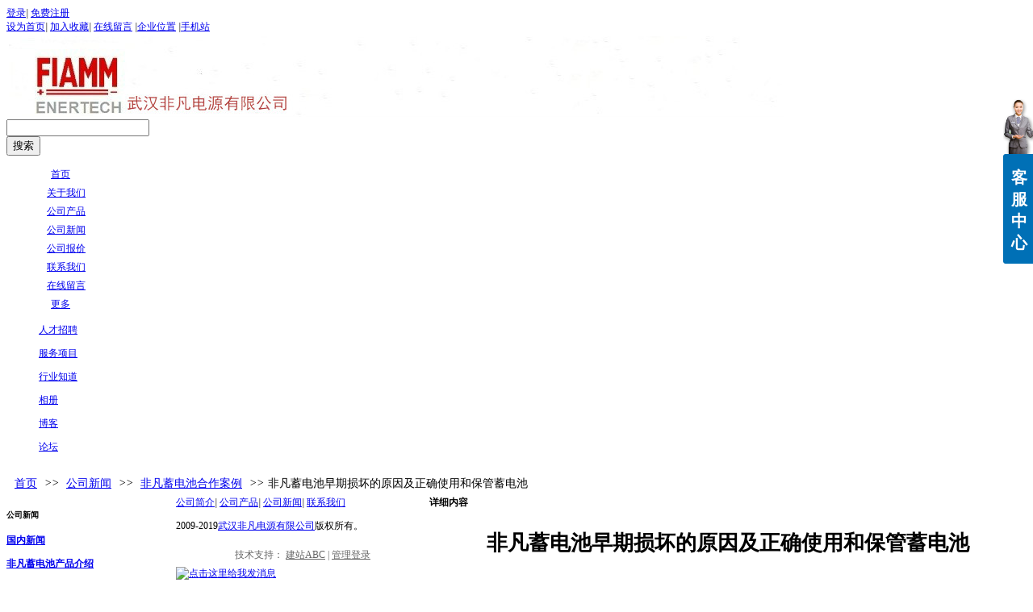

--- FILE ---
content_type: text/html;charset=gbk
request_url: http://www.bjleoch.com/songsong882/vip_doc/24845158.html
body_size: 11725
content:
<!DOCTYPE html PUBLIC "-//W3C//DTD XHTML 1.0 Transitional//EN" "http://www.w3.org/TR/xhtml1/DTD/xhtml1-transitional.dtd">
<html xmlns="http://www.w3.org/1999/xhtml">
<head>
<meta http-equiv="Content-Type" content="text/html; charset=gb2312" />
<meta http-equiv="x-ua-compatible" content="ie=7" />
<title>非凡蓄电池早期损坏的原因及正确使用和保管蓄电池-武汉非凡电源有限公司</title>
<meta name="keywords" content="非凡蓄电池,非凡蓄电池合作案例,武汉非凡电源有限公司" />
<meta name="description" content="非凡蓄电池早期损坏的原因及正确使用和保管蓄电池1）非凡蓄电池早期损坏的原因①非凡蓄电池极桩和夹头大小不符合，安装过松，则接触不良，不能正常工作；安装过紧，拆装时猛打猛撬，易使极柱损坏。②非凡蓄电池固定不可靠，车辆在行驶中产生剧烈震动，使胶封、外壳和盖等裂开。③非凡蓄电池充电电流过大，造成极板上的活性物质加速脱落。④非凡蓄电池起动时间过长，使非凡蓄电池急剧放电，造成极板弯曲，活性物质崩裂。⑤非凡蓄电池长期在充电不足的情况下放置或使用，使极板硫化。⑥非凡蓄电池电解液面低于极板，使露出部分硫化。⑦非凡蓄" />
<meta name="author" content="武汉非凡电源有限公司" />
<link type="text/css" rel="stylesheet" href="/templates/other720/css/base.css" />
<link type="text/css" rel="stylesheet" href="https://s.dlssyht.cn/css/frame_css/public_frame.css" />
<link type="text/css" rel="stylesheet" href="https://s.dlssyht.cn/css/frame_css/innerStyle_frame.css" />
<link type="text/css" rel="stylesheet" href="/templates/other720/css/skincolor.css" />
<script type="text/javascript" src="https://s.dlssyht.cn/js/flexpaper_flash.js"></script>

<link rel="stylesheet" type="text/css" href="https://s.dlssyht.cn/ueditor/third-party/video-js/video-js.min.css"/>
<script type="text/javascript" src="https://s.dlssyht.cn/ueditor/third-party/video-js/video.js"></script>
<script src="https://s.dlssyht.cn/ueditor/ueditor.parse.js"></script>
	<link rel="icon" href="//img4.ev123.com/user_icon/20140430030923565456.ico" mce_href="//img4.ev123.com/user_icon/20140430030923565456.ico" type="image/x-icon" />
	<link rel="shortcut icon" href="//img4.ev123.com/user_icon/20140430030923565456.ico" mce_href="//img4.ev123.com/user_icon/20140430030923565456.ico" type="image/x-icon" />

<script type="text/javascript" src="https://s.dlssyht.cn/Language/Zh-cn/Language.js?0115"></script></head>
<body>
<div class="main">
  	<style>
		/*举报*/
		.reportAlt{position: fixed; bottom:20px; left:10px; width:122px; z-index: 999;}
		.reportAlt span{position: relative; display: block;}
		.reportAlt .closeReport{position: absolute; right:5px; top:5px; display: block; width:14px; height: 14px; text-align: center; line-height: 14px;}
		.reportAlt .closeReport:hover{color:#f00;}
		.reportAlt a{color:#666;}
		.reportAlt a:hover{color:#F99700; text-decoration: initial;}
		.reportAlt h2{background-color: #F5F5F5; font-weight: normal; height:25px; line-height: 27px; text-align: center; border-color:#DDD; border-style: solid; border-width: 1px 1px 0;}
		.reportAlt .imgInfo{position: relative; display: inline-block;}
		.reportAlt .imgInfo p{position: absolute; bottom:25px; width: 100%; text-align: center; color:#09f;}
	</style>
                <script language="javascript">
	var ev123_no_edit='0';
	var user_name='songsong882';
    var isTj = '0';
	var save_model='720';
	var current_model='720';
	var user_level=3;
	var agent_id=0;
	var channel_type=11;
	var navi_hide=0;
	var new_navi=1;
	var new_top=1;
		var search_key_tag='keyWord';
		var search_type='11';
    var tncode_div = null;
</script>
<script type="text/javascript" src="https://s.dlssyht.cn/include/cookies.js?0115"></script>
<script language="javascript" src="https://s.dlssyht.cn/include/jquery-1.7.1.min.js"></script> <!--js包-->
<link rel="stylesheet" href="https://s.dlssyht.cn/js/ev_popup/skin/skin.min.css?0115" />
<script type="text/javascript" src="https://s.dlssyht.cn/js/ev_popup/ev_popup.min.js?0115"></script>
<script type="text/javascript">
  function createLogin(trespass,userid){
      $.popup({
        type : 5,
        cName : "evPopupOpacity",
        head  : {yes:0},
        shade : {yes : 1, bgColor : '#000', opacity : 0.6, animate : {type : 1 , target : 0.6}, close : false},
        area  : {w:790,h:500},
        con   : {
          src : '/dom/alert_login.php?username=songsong882&trespass='+trespass+'&userid='+userid
        }
      });
  }
</script>

<script type="text/javascript" src="https://s.dlssyht.cn/include/news_public.js?0115"></script>
<script type="text/javascript" src="https://s.dlssyht.cn/include/template_fn.js?0115"></script>
<script type="text/javascript" src="https://s.dlssyht.cn/include/slide_fn.js?0115"></script>
<script type="text/javascript" src="https://s.dlssyht.cn/include/index_module.js?0115"></script>
<script type="text/javascript" src="https://s.dlssyht.cn/js/json2.js"></script>
<script language="javascript" src="https://s.dlssyht.cn/js/pc_public_fun.js?0115"></script>
<link type="text/css" rel="stylesheet" href="https://s.dlssyht.cn/css/sliding_verification_style.css?0115" />
<script type="text/javascript" src="https://s.dlssyht.cn/js/sliding_tn_code.js?0115"></script>
<script type="text/javascript">
   function showComplain(){
       writeCookie("jb_", '1',1000 * 24 *30);
       $(".reportAlt").css('display', 'none');
   }
   $(function(){
      var close_ts_time=readCookie('jb_');
      if(!close_ts_time){
         $(".reportAlt").css('display', 'block');
      }
   })
</script>
    <script type="text/javascript">
        $(function(){
            $('#pcCountImg').attr('src',"/images/stat.png?username=songsong882&client=pc&url="+encodeURI(window.location.href)+"&t=1768650647&new=1&userid=565456&uv_id=c3cd30178530a1adda2b03d40f0d4f9a&session_id=4dfdfhgntfu5rpgito1lj9cu4a&title="+encodeURI($("title").text()));
            //访问时长统计
            setInterval(function(){
                $('#countTimeImg').attr('src', "/images/count_time.png?t="+Math.random()+"&new=1");
            },60000);
        });
    </script>
    <img id="pcCountImg" src="" style="width: 0;height: 0;  display: block;">
    <img id="countTimeImg" src="" style="width: 0;height: 0;  display: block;">
 <!--背景变色-->
<div class="main-s">
<!--TOPBAR ,HEADER START-->
<div class="topbar" id="system_top" >
<script type="text/javascript" src="https://s.dlssyht.cn/include/shoucang.js?7777"></script>
<div class="top q">
<!--TOP INFO START-->
  <div class="top-info">
        <a href="/dom/denglu.php?username=songsong882">&#30331;&#24405;</a><em>|</em>
    <a href="/dom/zhuce.php?username=songsong882">&#20813;&#36153;&#27880;&#20876;</a>
  </div>
<!--TOP INFO END-->
<!--TOP NAV START-->
  <div class="top-nav">
          <a id="SetHome" href="javascript:" onclick="_g.setHomeIfNecessary(false)" style="behavior: url(#default#homepage)">&#35774;&#20026;&#39318;&#39029;</a><em>|</em>
    <a href="#" onclick="AddFavorite(window.location,document.title)"  >&#21152;&#20837;&#25910;&#34255;</a><em>|</em>
    <a href="/self_define/guest_book.php?username=songsong882">&#22312;&#32447;&#30041;&#35328;</a>    <em>|</em><a href="/self_define/map.php?username=songsong882">&#20225;&#19994;&#20301;&#32622;</a>    <em>|</em><a target="_blank" href="/self_define/phone.php?username=songsong882">手机站</a>
  </div>
<!--TOP NAV END-->
</div>
</div>
<script type="text/javascript">
var user_name = 'songsong882';
(function($){
  $.fn.extend({
	drags : function(){
	  var m = $(this),sx = 0,sy = 0,o = m.parent();
		m.mousedown(function(ev){
		  var ifmove = false;
		  var times_1 = (new Date()).getTime();
		  var oEvent = ev || event;
		  sx = oEvent.clientX - m.position().left;
		  sy = oEvent.clientY - m.position().top;
			$(document).mousemove(function(ev){
			  var times_2 = (new Date()).getTime();
			  if((times_2-times_1)>200){
			  ifmove = true;
			  var oEvent = ev || event;
			  var l = oEvent.clientX - sx;
			  var t = oEvent.clientY - sy;
			  setfn(l,t);
			  }
			});
			$(document).mouseup(function(){
				if(ifmove){
					var curId = m.attr("id");
					if(curId == "shopping_car"){
							$.post("./ajax_set_info.php?type=21&left="+parseInt(m.css("left"))+"&top="+parseInt(m.css("top")), function() { })
						}else{
							var class_type = (m.attr("class") == 'logo') ? 1 : 2;
						 $.post("./ajax_set_info.php?type=19&class_type="+class_type+"&left="+parseInt(m.css("left"))+"&top="+parseInt(m.css("top")), function() { })
						}
				  ifmove = false;
				}
			  $(document).unbind('mousemove');
			  $(document).unbind('mouseup');
			  if($.browser.msie) m[0].releaseCapture();
			});
			if($.browser.msie) m[0].setCapture();
		  return false
		});
		function setfn(l,t){
		  if(l > o.width()-m.width())
			l = o.width()-m.width();
		  if(l < 0)
			l = 0;
		  if(t > o.height()-m.height())
		  	t = o.height()-m.height();
		  if(t < 0)
			t = 0;
			m.css({"left":l,"top":t});
		}

	}
  });
})(jQuery);
</script>
<!-- pc会员中心不显示 -->
<div class="header" id="qu_logo" style="height:auto;  ">
  <div class="header-con"  >
    <!--LOGO START-->
    <div class="logo" id="logo"  style="left:; top:;height:auto;">
      <table><tr><td>
                    <a href="/SONGSONG882/item_2218518_214908.html" target="_blank""><img alt="非凡蓄电池" title="非凡蓄电池" src="http://aimg8.dlszyht.net.cn/ev_user_module_content_tmp/2016_11_03/tmp1540950213_565456_s.jpg"></a>              </td></tr></table>
    </div>
    <!--LOGO END-->
    <!--SEARCH START-->
        <div class="search" id="qu_search_tag" style="left:670px; top:30px;;">
      <form class="search-form" action="/dom/search.php" enctype="multipart/form-data" method="get" id="search_tag_form"   name="search_tag_form">
    <div class="search-keyword">
            <!--站内-->
      <input class="keyword" type="text" id="keyWord" name="keyWord" value="" onClick="check_key_word2()" rel="">
      <input id="username" type="hidden" name="username" value="songsong882">
    	<input id="navtype" name="navtype" type="hidden" value="">
          </div>
    <div class="search-submit"><input type="button" value="&#25628;&#32034;" onclick="subclick();" class="submit"></div>
    <!--<a class="soso" onClick="search_tag_submit()"></a>-->

</form>
<script type="text/javascript">
$(function(){
  var keywordV = '',
      keyWordInput = $('#keyWord');
  keyWordInput.on({
    focus : function(){
      var t = $(this);
      if(t.val() == keywordV){
        t.val('');
      }
    },
    blur : function(){
      var t = $(this);
      if(!t.val()){
        t.val(keywordV);
      }
    }
  })

});
function subclick(){
  var search_text = '';
      search_text = $("#keyWord").val();
  
	if(search_text.replace(/[ ]/g,"").length==0){
			alert('请填写关键词!');
		}else{
      $("#search_tag_form").submit();
		}
	}
</script>
<script language="javascript">
var search_key_tag='keyWord';
var search_type='11';
</script>
<script src="https://s.dlssyht.cn/js/search_tag2.js" language="javascript"></script>
<div class="header_search_txt" id="qu_head_key">
            <span class="hot"></span><div class="header_search_txt_r"></div>
            </div>
	  <div class="header_search_txt" id="qu_head_key">
            <span class="hot"></span><div class="header_search_txt_r"></div>
            </div>
    </div>
    <!--SEARCH END-->
    <!--SHOPCAR START-->
        <!--SHOPCAR END-->
  </div>
</div>
<!--TOPBAR,HEADER  END-->
<!--NAV START-->
<div class="nav " id="nav"  >
    <i class="NLeft"  ></i>
    <i class="NRight"  ></i>
    <div class="NMainBg"  ></div>
	<!-- <div class="NCenter"> -->
    <dl class="NMain" id="system_navi" >

        <dd  style="width:12.5%;"  class="NItem NFirst">
            <table class="NItemTable" style="width:100%;"><tr><td class="NItemL"></td><td class="NItemM">
            <a href="/"><span>&#39318;&#39029;</span></a>
            </td><td class="NItemR"></td></tr></table>
        </dd>
                        <dd  style="width:12.5%;"  class="NItem  ">
            <table class="NItemTable" style="width:100%"><tr>
                <td class="NItemL"></td>
                <td class="NItemM"><a href="/songsong882/item_2218518_0.html" title="关于我们"  >
                    <span>关于我们</span>
                </a></td>
                <td class="NItemR"></td>
            </tr></table>

            
        </dd>
                <dd  style="width:12.5%;"  class="NItem  ">
            <table class="NItemTable" style="width:100%"><tr>
                <td class="NItemL"></td>
                <td class="NItemM"><a href="/songsong882/products/2216138_0_0_1.html" title="公司产品"  >
                    <span>公司产品</span>
                </a></td>
                <td class="NItemR"></td>
            </tr></table>

            
        </dd>
                <dd  style="width:12.5%;"  class="NItem  NItemCur ">
            <table class="NItemTable" style="width:100%"><tr>
                <td class="NItemL"></td>
                <td class="NItemM"><a href="/songsong882/vip_doc/2216139_0_0_1.html" title="公司新闻"  >
                    <span>公司新闻</span>
                </a></td>
                <td class="NItemR"></td>
            </tr></table>

            
        </dd>
                <dd  style="width:12.5%;"  class="NItem  ">
            <table class="NItemTable" style="width:100%"><tr>
                <td class="NItemL"></td>
                <td class="NItemM"><a href="/self_define/price.php?channel_id=2319325&username=songsong882" title="公司报价"  >
                    <span>公司报价</span>
                </a></td>
                <td class="NItemR"></td>
            </tr></table>

            
        </dd>
                <dd  style="width:12.5%;"  class="NItem  ">
            <table class="NItemTable" style="width:100%"><tr>
                <td class="NItemL"></td>
                <td class="NItemM"><a href="/songsong882/single_2216142.html" title="联系我们"  >
                    <span>联系我们</span>
                </a></td>
                <td class="NItemR"></td>
            </tr></table>

            
        </dd>
                <dd  style="width:12.5%;"  class="NItem  ">
            <table class="NItemTable" style="width:100%"><tr>
                <td class="NItemL"></td>
                <td class="NItemM"><a href="/self_define/guest_book.php?username=songsong882&channel_id=2216141" title="在线留言"  >
                    <span>在线留言</span>
                </a></td>
                <td class="NItemR"></td>
            </tr></table>

            
        </dd>
                
                <dd style="width:12.5%;"   class="NItem NLast">
            <table class="NItemTable" style="width:100%"><tr>
                <td class="NItemL"></td>
                <td class="NItemM"><a class="bigA" href="javascript:"><span>&#26356;&#22810;</span></a></td>
                <td class="NItemR"></td>
            </tr></table>
            <div class="NSub" style="width:100%">
                <div class="NSubT"></div>
                <div class="NSubC">
                                            <p><a href="/songsong882/job/list_2216140_0_1.html">人才招聘</a></p>
                                            <p><a href="/songsong882/ser_2216137_0_1.html">服务项目</a></p>
                                            <p><a href="/songsong882/zd_2218324.html">行业知道</a></p>
                                            <p><a href="/dom/album_index.php?channel_id=2301341&username=songsong882">相册</a></p>
                                            <p><a href="/dom/blog.php?channel_id=2319328&username=songsong882">博客</a></p>
                                            <p><a href="/bbs_2319330_songsong882/index.html">论坛</a></p>
                                    </div>
                <div class="NSubB"></div>
            </div>
        </dd>
            </dl>
<!-- </div> -->
</div>
<link type="text/css" rel="stylesheet" href="https://s.dlssyht.cn/css/tj/web_style/nav_style/Nav_style.css" />
<!--NAV END-->
<script type="text/javascript">
$(function(){
  $("#nav .NItem").mouseenter(function(){
	$(this).addClass("NItemH");
  })
  $("#nav .NItem").mouseleave(function(){
	$(this).removeClass("NItemH");
  });
});
</script>
<!--NAV END-->
<!--BANNER START-->
<div class="bannerArea">
      <!--头部BANNER区-->
<div id="system_banner" style="width:960px;margin:10px auto 0;height:120px;padding:0px;overflow:hidden;display:none; background-color:#efefef;clear:both">
	    	
    </div>
<!--BANNER结束区-->
  </div>
<!--BANNER END--> 
  <div class="content q"><!--frameContainer start-->
  <div class="frameContainer">
    <div class="frameContainerT"></div>
    <div class="frameContainerM q">
        <div class="ContainerCrumbs smallListCrumbs">
          <div class="FC_crumbs">
            <span class="firstFont">
              <a href="/">&#39318;&#39029;</a>
            </span>
            <em>&gt;&gt;</em>
            <span>
              <a href="/songsong882/vip_doc/2216139_0_0_1.html">公司新闻</a>
            </span>
                          <em>&gt;&gt;</em>
              <span>
                <a href="/songsong882/vip_doc/2216139_245536_0_1.html">非凡蓄电池合作案例</a>
              </span>
                                      <em>&gt;&gt;</em><span>非凡蓄电池早期损坏的原因及正确使用和保管蓄电池</span>
          </div>
        </div>
      <!--通栏新闻最终页面 start-->
      <div class="frameMainColumn">
        <div class="WebC_2 innerStyleArea">
          <div class="WebCT"><div class="WebCTM"></div></div><span class="WebCTL"></span><span class="WebCTR"></span>
          <div class="WebCM"><span class="WebCML"></span><span class="WebCMR"></span></div>
            <div class="WebCMM">
              <div class="WebC_2_TitleArea innerStyleAreaT"><div class="WebC_2_Title"><strong class="FC_Tit2">&#35814;&#32454;&#20869;&#23481;</strong></div></div>
              <div class="WebC_2_Con innerStyleAreaC">
            <!--单页文章展示 start-->
            <div class="articleDetails">
                <h1 class="FC_H1 articleTit">非凡蓄电池早期损坏的原因及正确使用和保管蓄电池</h1>
                <div class="dashed_divide"></div>
                
                                </div>
                                        <div class="WebC_3 showDetailItem">
                              <div class="WebC_3_Con showDetailItemC">
                    <div class="FC_Con3 editor_content_air">
                                    <div class='wap-add-img'><p><p><span style="text-decoration: underline;">非凡蓄电池</span>早期损坏的原因及正确使用和保管蓄电池</p><p><br/></p><p>1）<span style="text-decoration-line: underline;">非凡蓄电池</span>早期损坏的原因</p><p><br/></p><p>①<span style="text-decoration-line: underline;">非凡蓄电池</span>极桩和夹头大小不符合，安装过松，则接触不良，不能正常工作；安装过紧，拆装时猛打猛撬，易使极柱损坏。</p><p><br/></p><p>②<span style="text-decoration-line: underline;">非凡蓄电池</span>固定不可靠，车辆在行驶中产生剧烈震动，使胶封、外壳和盖等裂开。</p><p><br/></p><p>③<span style="text-decoration-line: underline;">非凡蓄电池</span>充电电流过大，造成极板上的活性物质加速脱落。</p><p><br/></p><p>④<span style="text-decoration-line: underline;">非凡蓄电池</span>起动时间过长，使非凡蓄电池急剧放电，造成极板弯曲，活性物质崩裂。</p><p><br/></p><p>⑤<span style="text-decoration-line: underline;">非凡蓄电池</span>长期在充电不足的情况下放置或使用，使极板硫化。</p><p><br/></p><p>⑥<span style="text-decoration-line: underline;">非凡蓄电池</span>电解液面低于极板，使露出部分硫化。</p><p><br/></p><p>⑦<span style="text-decoration-line: underline;">非凡蓄电池</span>电解液中含有杂质，主要是蒸馏水不纯及配制电解液时用了铜、铁等金属容器。这些杂质在蓄电池内会形成&quot;小电路&quot;，使蓄电池加速自行放电。</p><p><br/></p><p>（2）<span style="text-decoration-line: underline;">非凡蓄电池</span>正确使用和保管非凡蓄电池的方法</p><p><br/></p><p>①<span style="text-decoration-line: underline;">非凡蓄电池</span>应保持外壳清洁，如电解液泄出过多时，要用苏打水或温水将外壳擦抹干净。</p><p><br/></p><p>②<span style="text-decoration-line: underline;">非凡蓄电池</span>加液盖要旋紧，通气孔要疏通。</p><p><br/></p><p>③<span style="text-decoration-line: underline;">非凡蓄电池</span>极桩和夹头要保持清洁，使接触良好。连接好后最好涂一层凡士林或黄油。</p><p><br/></p><p>④非凡蓄电池托架要用橡胶、毛毡等软性物质垫好紧固。</p><p><br/></p><p>⑤<span style="text-decoration-line: underline;">非凡蓄电池</span>液面应高出极板10～15mm，并要时常检查，及时添加蒸馏水。河水和井水含有大量矿物质，绝不能使用。如因跌损和漏掉，应补充电解液并测量比重。</p><p><br/></p><p>⑥<span style="text-decoration-line: underline;">非凡蓄电池</span>及时调整电解液比重，并要预防冻结。非凡蓄电池在0℃以下的条件使用。可将电解液密度适当提高些（参考表75），以防止电解液结冰而冻裂外壳。</p><p><br/></p><p>⑦<span style="text-decoration-line: underline;">非凡蓄电池</span>每次起动不得超过12秒，再次使用的间隔时间不得少于1分钟，连续使用3次以上时，应间歇15分钟后才能再使用。</p><p><br/></p><p>⑧<span style="text-decoration-line: underline;">非凡蓄电池</span>充电系的工作应正常，充电量应适当（未经证实是调节器有故障时，不得随意调整调节器）。</p><p><br/></p><p>⑨<span style="text-decoration-line: underline;">非凡蓄电池</span>停驶的车辆，每月要充放电1次。冬天应放在5℃以上室内以防冻坏。</p><p><br/></p><p>⑩<span style="text-decoration-line: underline;">非凡蓄电池</span>长期不用应进行干保存。停用时间超过1年，或停用期间不可能进行充电的蓄电池，应采用干保存（即不带电解液保存）。其处理方法是：先将蓄电池用20小时率电流充足电后，再以此电流放至单格电压为1．90伏，然后再倒出电解液，注入蒸馏水浸润12～15／小时（每隔3小时换一次蒸馏水，约换4～5次），使极板微孔中残留的电解液得到充分调稀。然后再按<span style="text-decoration-line: underline;">非凡蓄电池</span>的种类，进行干保存。</p><p><br/></p><p>移动式蓄电池一般不拆开，在最后一次倒出蒸馏水后将蓄电池倒置，沥净内部蒸馏水，放在空气流通的地方让极板自然晾干，再拧紧胶塞，用蜡或胶布封闭气孔，即可保存。</p><p><br/></p><p>固定式<span style="text-decoration: underline;">非凡蓄电池</span>须在最后倒出蒸馏水后，再从容器中取出极板组、隔极等部件。若发现极板与空气接触有发热现象时（主要是负极板），应继续用蒸馏水溅泼，直到不发热为止，再将其晾干。正、负极板组应各自分开直立排列储存，相互间留下适当的距离。如果是单片放置，堆叠片数不宜过多，防止把极板活性物质压掉。极板最好放在架上，库内应干燥和适当保温。非凡蓄电池在恢复使用前，除固定式蓄电池须重新装配以外，均应注入符合规定密度的电解液，浸透极板和进行补充电，方可使用。</p><p style="margin:0;"><img src="https://aimg8.dlssyht.cn/u/565456/ueditor/image/283/565456/1665451237911747.jpg" style="width: 860px; height: 1147px;" title="非凡蓄电池" width="860" height="1147" border="0" vspace="0" alt="非凡蓄电池"/></p><p style="margin:0;"><img src="https://aimg8.dlssyht.cn/u/565456/ueditor/image/283/565456/1665451239380816.jpg" style="width: 860px; height: 1862px;" title="非凡蓄电池" width="860" height="1862" border="0" vspace="0" alt="非凡蓄电池"/></p><p><br/></p></img></img> </p></div>                                    </div>
                </div>
                </div>
                                    <style type="text/css">
            .p-details-pre-nex{overflow: hidden;}
            .p-details-pre-nex .details-pre-next{ line-height: 24px; padding: 10px; background-color: #F5F5F5;}
            .p-details-pre-nex .details-pre{float: left; text-decoration: inherit;}
            .p-details-pre-nex a{margin-left: 10px;}
            .p-details-pre-nex .details-nex{float: right; text-decoration: inherit;}
            </style>
            <div class="p-details-pre-nex" id="pDetailsPreNext">
                <div class="details-pre-next q">
                                    <span class="details-pre">上一篇<a href="/songsong882/vip_doc/24845214.html">机房机柜专用UPS不间断电源的使用寿命能够达到多久？</a></span>
                                                    <span class="details-nex">下一篇<a href="/songsong882/vip_doc/24615519.html">非凡蓄电池如何清洁与保养</a></span>
                                </div>
            </div>
                          <!--showRelated start-->
                              <!--showRelated start-->
              <!--单页文章展示 end-->
                                                              </div>
            </div>
          <div class="WebCB"><div class="WebCBM"></div></div><span class="WebCBL"></span><span class="WebCBR"></span>
        </div>
<!-- <script src="https://s.dlssyht.cn/include/jquery-1.7.1.min.js" language="JavaScript" ></script> -->
<script type="text/javascript">
$(function(){
  var SummaryList=$('.SummaryList').html();
  var form_info='Array';
  SummaryList=$.trim(SummaryList);
  if(SummaryList==''){
    $('.SummaryList').hide();
    if(form_info){
      $('.SummarylistShowArea').css("min-height","120px");
    }
  }
  var down_file=$('.down_file').html();
  if(down_file){
    $('.SummarylistShowArea').css("min-height","120px");
  }
  wsf.userLike(24845158, 11, 'browse', '','browse', "songsong882");
})
</script>
 <script type="text/javascript">
  var fp = new FlexPaperViewer(
       'http://swf/FlexPaperViewer',
       'viewerPlaceHolder', { config : {
       SwfFile : escape('swf'),
       Scale : 0.6,
       ZoomTransition : 'easeOut',
       ZoomTime : 0.5,
       ZoomInterval : 0.2,
       FitPageOnLoad : true,
       FitWidthOnLoad : true,
       FullScreenAsMaxWindow : false,
       ProgressiveLoading : false,
       MinZoomSize : 0.2,
       MaxZoomSize : 5,
       SearchMatchAll : false,
       InitViewMode : 'Portrait',
       PrintPaperAsBitmap : false,

       ViewModeToolsVisible : true,
       ZoomToolsVisible : true,
       NavToolsVisible : true,
       CursorToolsVisible : true,
       SearchToolsVisible : true,

       localeChain: 'zh_CN'
       }});
</script>
      <div class="C-lr"></div>
      </div>
      <!--通栏新闻最终页面 end-->
      <!--ContainerCrumbs start左侧列表-->
        	<!--ContainerCrumbs start-->
<!--ContainerCrumbs end-->

<!--frameMenuColumn start-->
<div class="frameMenuColumn">
  <div class="frameMenuColumnT"></div>
  <div class="frameMenuColumnM">
  <!--WebLModule左侧列表附加模块 start-->

    <!--WebLModule左侧列表附加模块 end-->
  <!--sidebar start-->
    <div class="sidebar">
      <div class="sidebarT"></div>
      <div class="sidebarM">
        <!--sidebarTit start-->
          <h5 class="sidebarTit"><strong>公司新闻</strong></h5>
        <!--sidebarTit end-->
        <!--sidebarCon start-->
          <div class="sidebarCon">
          <!--sidebarList start-->
            <div class="sidebarList">
              <div class="sidebarListT"></div>
              <div class="sidebarListM">
                                                    <dl >
                      <dt><a  href="/songsong882/vip_doc/2216139_252115_0_1.html"title="国内新闻"><strong>国内新闻</strong></a></dt>
                                          </dl>
                                      <dl >
                      <dt><a  href="/songsong882/vip_doc/2216139_249780_0_1.html"title="非凡蓄电池产品介绍"><strong>非凡蓄电池产品介绍</strong></a></dt>
                                          </dl>
                                      <dl >
                      <dt><a  href="/songsong882/vip_doc/2216139_245602_0_1.html"title="蓄电池行业新闻"><strong>蓄电池行业新闻</strong></a></dt>
                                          </dl>
                                      <dl class="cur">
                      <dt><a  href="/songsong882/vip_doc/2216139_245536_0_1.html"title="非凡蓄电池合作案例"><strong>非凡蓄电池合作案例</strong></a></dt>
                                          </dl>
                                                  </div>
              <div class="sidebarListB"></div>
            </div>
          <!--sidebarList end-->
          </div>
        <!--sidebarCon end-->
      </div>
      <div class="sidebarB"></div>
    </div>
  <!--sidebar end-->
  <!--WebLModule左侧列表附加模块 start-->
  <script language="javascript">
    var sortArray=new Array();
</script>
<a href="javascript:show_system('add_module',0)" class="AddModule" style="display:none"></a>
  <!--WebLModule左侧列表附加模块 end-->
  </div>
  <div class="frameMenuColumnB"></div>
</div>
<!--frameMenuColumn end-->
      <!--ContainerCrumbs end-->
    </div>
    <div class="frameContainerB"></div>
  </div>
<!--frameContainer end-->
  </div><!--content-->
 <!--FOOTER START-->
    <div class="footer-area"><div class="footer">
<!--FOOTER NAV START-->
            <div class="footer-nav" id="system_foot_doc">
                                                <a href="http://www.bjleoch.com/SONGSONG882/item_2218518_0.html" class="doc_arr">公司简介</a><em>|</em>                                    <a href="http://www.bjleoch.com/SONGSONG882/products/2216138_0_0_1.html" class="doc_arr">公司产品</a><em>|</em>                                    <a href="http://www.bjleoch.com/SONGSONG882/vip_doc/2216139_0_0_1.html" class="doc_arr">公司新闻</a><em>|</em>                                    <a href="http://www.bjleoch.com/SONGSONG882/single_2216142.html" class="doc_arr">联系我们</a>                                    </div>
    <!--FOOTER NAV END-->
<!--COPYRIGHT START-->
    <div class="copyright" id="system_foot">
                        <p>2009-2019<a title="非凡蓄电池" href="http://www.bjleoch.com" target="_blank">武汉非凡电源有限公司</a>版权所有。</p>
            </div>
<!--COPYRIGHT START-->
</div></div>
            <script language="JavaScript" src="https://s.dlssyht.cn/js/quan_kf.js"></script>
        <link href="https://s.dlssyht.cn/css/quan_kf.css" rel="stylesheet" type="text/css" />
        <div id="onService_panel" class="qq_onService_panel">
      <div class="onService_panel_s">
     <div class="people"></div>
        <em class="online_close" id="onlineClose" ></em>
        <div class="online_open online_open_en blue_online" id="onlineOpen" >
        &#23458;&#26381;&#20013;&#24515;
         </div>
        <div class="online_boxs">
        <div class="boxs_t blue_boxs_t"></div>
          <div class="boxs_m_l blue_boxs_m_l">

              <div class="box_m_m">
              <big class="upBut but"><small></small></big>
                    <big class="downBut but"><small></small></big>
                <div id="onlineList">

                                    <div class="zixun">
                      <div class="zixun_t zixun_color">&#32852;&#31995;&#26041;&#24335;</div>
                      <div class="zixun_c blue_zixun_c">
                          <div class="zixun_l blue_zixun_l"></div>
                          <div class="zixun_c_c blue_zixun_c_c blue_zixun_c_c blue_zixun_c_c">

                                                                                                400-050-0502
                                  <br>
                                                                                                                                                                                           

                          </div>
                          <div class="zixun_r blue_zixun_r"></div>
                      </div>
                  </div>
                                                                                          <div class="shouqian">
                                <div class="zixun_t zixun_color">
                                    - 客服                                 </div>
                                <div class="zixun_c blue_zixun_c">
                                  <div class="zixun_l blue_zixun_l">
                                  </div>
                                  <div class="zixun_c_c blue_zixun_c_c">
                                    
                                      
                                              <a target="_blank" href="tencent://message/?uin=1226888066&site=qq&menu=yes">
                                              <img border="0" src="https://img.ev123.com/pic/counseling_style_52.png" alt="点击这里给我发消息" title="点击这里给我发消息"/>
                                              </a>

                                      
                                              <a target="_blank" href="tencent://message/?uin=811546880&site=qq&menu=yes">
                                              <img border="0" src="https://img.ev123.com/pic/counseling_style_52.png" alt="点击这里给我发消息" title="点击这里给我发消息"/>
                                              </a>

                                                                                                           </div>
                                  <div class="zixun_r blue_zixun_r">
                                  </div>
                                </div>
                          </div>
                                               
                  <div class="bor shouqian"></div>

                                                                                                           
                </div>
              </div>

          </div>
        <div class="boxs_b blue_boxs_b"></div>
        </div>
      </div>
    </div>
    


            <div style="width:100%;line-height:30px;text-align:center;color:#666;" class="ev_zhichi">
                                &#25216;&#26415;&#25903;&#25345;：
            <a href="http://www.ev123.net/" rel="nofollow" target="_blank" style="color:#666">&#24314;&#31449;ABC</a>
            |
            <a href="/login_manage.php?t=1768650648" target="_blank" style="color:#666">&#31649;&#29702;&#30331;&#24405;</a>
                            </div>
    

    
            <a class="backTop_Z" id="backTop" onclick="backTop();" href="javascript:;" title="返回顶部"></a>
    
<script type="text/javascript">
    window.onscroll=function(){
        var winTop_1=document.documentElement.scrollTop;
        var winTop_2=document.body.scrollTop;
        var winTop;
        (winTop_1>winTop_2)?winTop=winTop_1:winTop=winTop_2;
        if(winTop>0){
            $("#backTop").css({'display':'block'});
        }
        if(winTop == 0){
            $("#backTop").css({'display':'none'});
        }
    }
</script>

<script type="text/javascript">
    var ev_log_userid = '565456';
    var is_edit='1';
    var channel_id='2216139';
    var hide_qu_ids=['banner','search_tag'];
    var hide_qu_ids_seted=[];
    var hide_big_qu_ids=[];
    var is_move=0;
</script>
<script src="https://s.dlssyht.cn/plugins/public/js/md5.js"></script>
<script src="https://s.dlssyht.cn/js/site_stats.js?0115" id="SiteStats" data-val="0"></script>


        
	                                                        <script type="text/javascript" src="https://s.dlssyht.cn/js/VNew/pc/self_edit_public.js?0115"></script>
                                <script type="text/javascript" src="https://s.dlssyht.cn/include/self_edit_set.js?0115"></script>
                                    <center id="c2"><script type="text/javascript">var cnzz_protocol = (("https:" == document.location.protocol) ? " https://" : " http://");document.write(unescape("%3Cspan id='cnzz_stat_icon_1253175188'%3E%3C/span%3E%3Cscript src='" + cnzz_protocol + "s95.cnzz.com/z_stat.php%3Fid%3D1253175188%26show%3Dpic' type='text/javascript'%3E%3C/script%3E"));</script> </center>
            	                <!---第三方客服-->
    	    		<a target="_blank" href="http://wpa.qq.com/msgrd?v=3&uin=603834905&site=qq&menu=yes"><img border="0" src="http://wpa.qq.com/pa?p=2:603834905:50" alt="点击这里给我发消息" title="点击这里给我发消息"/></a></img>

            <script language="javascript">

	$(function() {
				$("a[href$='#_blank']").attr('target','_blank');
				//$("a[href^='http://']").attr('target','_blank');
		$("a[href$='#_blank']").each(function(){
			var tmp_url=$(this).attr('href').slice(0,-7);
			$(this).attr('href',tmp_url);
		});
		$(".Container_edit").attr('target','_top');

		$(".editor_content_air").find('img').each(function(){
			var that = $(this),
					thatp = that.parents(".editor_content_air").parent();
			if(that.width() > thatp.width()){
				that.wrap('<div style="width:100%; overflow-y:auto;"></div>');
			}
		});

	});
</script>

  <script type="text/javascript" src="https://s.dlssyht.cn/js/prevent_copy.js"></script>

  <script>
      (function(){
          var bp = document.createElement('script');
          var curProtocol = window.location.protocol.split(':')[0];
          if (curProtocol === 'https') {
              bp.src = 'https://zz.bdstatic.com/linksubmit/push.js';
          }
          else {
              bp.src = 'http://push.zhanzhang.baidu.com/push.js';
          }
          var s = document.getElementsByTagName("script")[0];
          s.parentNode.insertBefore(bp, s);
      })();
  </script>
  <!--FOOTER END--></div>
</body>
<script language="javascript">
uParse('.editor_content_air', {
	rootPath: '/ueditor/'
})
</script>
</html>


--- FILE ---
content_type: text/html;charset=gbk
request_url: http://www.bjleoch.com/Public/UserOperate.php
body_size: 423
content:
{"ip":"99","pv":"106"}

--- FILE ---
content_type: application/javascript
request_url: https://s.dlssyht.cn/include/news_public.js?0115
body_size: 14216
content:
// JavaScript Document
var G_ = [];
var wsf = {};
wsf.f = {
    alertWindow: function (text, icon, times) {
        var icons = ['warn', 'error', 'right', 'load'];
        icons = isNaN(parseInt(icon)) ? icon : icons[icon];
        return window.$.popup({
            // addTarget: parWin.Ev.pubVar.winDocum.find("body"),
            type: 1,
            animate: {
                type: 1,
                target: 1
            },
            head: {
                yes: 0
            },
            opBut: {
                yes: 0
            },
            autoClose: {
                yes: times === 'infinite' ? 0 : 1,
                time: times ? times : 1.5
            },
            but: {
                yes: 0
            },
            con: {
                text: [1, text],
                img: [1, icons]
            }
        });
    }
};
/**
 ** 用来得到精确的加、减、乘、除结果
 ** 说明：javascript的四则运算结果会有误差，这个函数返回较为精确的加法结果。
 ** 调用：加：nCount.add(arg1,arg2),
 *	减：nCount.sub(arg1,arg2),
 *	乘：nCount.mul(arg1,arg2),
 *	除：nCount.div(arg1,arg2),
 ** 返回值：arg1和arg2计算后的精确结果
 **/

var nCount = {
	add : function(arg1,arg2){
    var r1, r2, m, c;
    try {
        r1 = arg1.toString().split(".")[1].length;
    }
    catch (e) {
        r1 = 0;
    }
    try {
        r2 = arg2.toString().split(".")[1].length;
    }
    catch (e) {
        r2 = 0;
    }
    c = Math.abs(r1 - r2);
    m = Math.pow(10, Math.max(r1, r2));
    if (c > 0) {
        var cm = Math.pow(10, c);
        if (r1 > r2) {
            arg1 = Number(arg1.toString().replace(".", ""));
            arg2 = Number(arg2.toString().replace(".", "")) * cm;
        } else {
            arg1 = Number(arg1.toString().replace(".", "")) * cm;
            arg2 = Number(arg2.toString().replace(".", ""));
        }
    } else {
        arg1 = Number(arg1.toString().replace(".", ""));
        arg2 = Number(arg2.toString().replace(".", ""));
    }
    return (arg1 + arg2) / m;
	},
	sub : function(arg1, arg2){
    var r1, r2, m, n;
    try {
        r1 = arg1.toString().split(".")[1].length;
    }
    catch (e) {
        r1 = 0;
    }
    try {
        r2 = arg2.toString().split(".")[1].length;
    }
    catch (e) {
        r2 = 0;
    }
    m = Math.pow(10, Math.max(r1, r2)); //last modify by deeka //动态控制精度长度
    n = (r1 >= r2) ? r1 : r2;
    return ((arg1 * m - arg2 * m) / m).toFixed(n);
	},
	mul : function(arg1, arg2){
    var m = 0, s1 = arg1.toString(), s2 = arg2.toString();
    try {
        m += s1.split(".")[1].length;
    }
    catch (e) {
    }
    try {
        m += s2.split(".")[1].length;
    }
    catch (e) {
    }
    return Number(s1.replace(".", "")) * Number(s2.replace(".", "")) / Math.pow(10, m);
	},
	div : function(arg1, arg2){
    var t1 = 0, t2 = 0, r1, r2;
    try {
        t1 = arg1.toString().split(".")[1].length;
    }
    catch (e) {
    }
    try {
        t2 = arg2.toString().split(".")[1].length;
    }
    catch (e) {
    }
    with (Math) {
        r1 = Number(arg1.toString().replace(".", ""));
        r2 = Number(arg2.toString().replace(".", ""));
        return (r1 / r2) * pow(10, t2 - t1);
    }
	}
};
//获取主域
var Domain=document.domain;
Domain=trim(Domain);
Domain=Domain.toLowerCase();
var tmp_arr=Domain.match(/[\w][\w-]*\.(?:com\.cn|net\.cn|gs\.cn|org\.cn|com|cn|co|net|org|gov|cc|biz|info|hn|xyz|hk|icu|us|mobi|wang|me|so|top|win|vip|ltd|red|ru)(\/|$)/);
Domain=tmp_arr[0];

var tmp_url = location.href;
if(tmp_url.indexOf("baike_add")==-1 && tmp_url.indexOf("bbs_add_book")==-1 && tmp_url.indexOf("bbs_thread")==-1 && tmp_url.indexOf("baike_edit")==-1 && tmp_url.indexOf("bbs_edit_book")==-1 && tmp_url.indexOf("/baike_")==-1 && tmp_url.indexOf("/thread_")==-1 && tmp_url.indexOf("/forum_")==-1 && tmp_url.indexOf("/dom/denglu.php")==-1 && tmp_url.indexOf("/dom/form_iframe.php")==-1 && tmp_url.indexOf("/zd_")==-1 && tmp_url.indexOf("/dom/zhidao")==-1){
	document.domain =Domain;
}

$(function() {
    //点赞公用
    wsf.userLike = function(recordId, type, objectId, style, operate, user_name, part, html) {
        //没有登录通过cookie验证是否点赞
        var zz_userid = readCookie('zz_userid');
        if (!zz_userid && operate == 'like') {
            var userLikeRecord = readCookie('user_like_record');
            var tmpStr = type + '*' + recordId;
            //已赞过
            if (userLikeRecord.indexOf(tmpStr) != -1) {
                alert_frame('已赞过');
                return false;
            }

            //每日限制100次
            var tmpArr = userLikeRecord.split('#');
            if (tmpArr.length >= 100) {
                alert_frame('每日最多点赞100次');
                return false;
            }
        }
        $.ajax({
            type: 'POST',
            dataType: 'json',
            url: '/Public/UserOperate.php',
            data: {
                username: user_name,
                rid: recordId,
                opt: operate,
                type: type,
                part: part,
                t: Date.parse(new Date())
            },
            success: function(data) {
                if (data.errorcode > 0) {
                    alert_frame(data.errormsg);
                } else {
                    var obj = $("#" + objectId);
                    if(html){
                        obj.html(html.replace('{n}', data.num));
                    }else{
                        if (operate == 'browse') {
                            obj.html('阅读：'+data.num);
                        } else {
                            obj.html(data.errormsg);
                        }
                    }

                    var styleArr = style.split('#');

                    if (operate == 'like' || data.liked)
                    {
                        obj.data('opt', "unLike");
                        obj.removeClass(styleArr[0]);
                        obj.addClass(styleArr[1]);
                        if(operate == 'like') alert_frame('点赞成功');
                    }
                    else if (operate == 'unLike')
                    {
                        obj.data('opt', "like");
                        obj.removeClass(styleArr[1]);
                        obj.addClass(styleArr[0]);
                        alert_frame('取消成功');
                    }
                }
            }
        });
    };
});

//email 判断
function checkEmail(cEmail)
{

　 var patrn = /^\w+([-+.]\w+)*@\w+([-.]\w+)*\.\w+([-.]\w+)*$/;
   if (!patrn.test(cEmail)){
	  return false;
   }else{
	  return true;
   }
}

//清除空格
function trim(str){
    return rtrim(ltrim(str));
}
function ltrim(s){
	return s.replace(/(^\s*)/g, "");
}
 //去右空格;
function rtrim(s){
  return s.replace(/(\s*$)/g, "");
}

//电话
function phonecheck(s){
	var str=s;
	//var reg=/(^[0-9]{3,4}\-[0-9]{7,8}$)|(^[0-9]{3,4}\-[0-9]{7,8}\-[0-9]{3,4}$)|(^[0-9]{7,8}$)|(^\([0-9]{3,4}\)[0-9]{3,8}$)|(^0{0,1}1[0-9]{1}[0-9]{9}$)/;
	var reg=/(^(\d{2,4}[-_－—]?)?\d{3,8}([-_－—]?\d{3,8})?([-_－—]?\d{1,7})?$)|(^0?1[35]\d{9}$)/;
	//alert(reg.test(str));
	if (reg.test(str)==false){
		return false;
	}else{
		return true;
	}
}
//字符长度
function strLen(key){
	var l=escape(key),len
	len=l.length-(l.length-l.replace(/\%u/g,"u").length)*4
	l=l.replace(/\%u/g,"uu")
	len=len-(l.length-l.replace(/\%/g,"").length)*2
	return len;
}
//时间戳
function UTCTimeDemo(){
	   var now = new Date().getTime();
	   var datestr=escape(now*1000+Math.round(Math.random()*1000));
	   return datestr;
}
function isChinese(str){
	 var badChar ="ABCDEFGHIJKLMNOPQRSTUVWXYZ";
	 badChar += "abcdefghijklmnopqrstuvwxyz";
	 badChar += "0123456789";
	 badChar += "_";
	 if(""==str)
	 {
		 return false;
	 }
	 for(var i=0;i<str.length;i++)
	 {
		 var c = str.charAt(i);//字符串str中的字符
		 if(badChar.indexOf(c) == -1)
		 {
			 return true;
		 }
	 }
	 return false;
}

//收藏信息处理
function copyToClipBoard(){
    var clipBoardContent="";
    clipBoardContent+=window.location.href;
    if (window.clipboardData){
    	if(window.clipboardData.setData("Text",clipBoardContent)){
    		alert("信息复制成功！您可以通过 QQ,MSN,E-Mail 粘贴给您的朋友!!");
    	}
    }else{
    	var flashcopier = 'flashcopier';
		if(!document.getElementById(flashcopier)) {
    		var divholder = document.createElement('div');
    		divholder.id = flashcopier;
    		document.body.appendChild(divholder);
		}
		document.getElementById(flashcopier).innerHTML = '';
		clipBoardContent = clipBoardContent.replace(/\"/g,'\'');
		var divinfo = '<embed src="/_clipboard.swf" FlashVars="clipboard='+clipBoardContent+'" width="0" height="0" type="application/x-shockwave-flash"></embed>';
		document.getElementById(flashcopier).innerHTML = divinfo;
		alert("信息复制成功！您可以通过 QQ,MSN,E-Mail 粘贴给您的朋友!!");
   }
}

function killErrors()
{
	return true;
}
window.onerror = killErrors;

function login_out(){
	writeCookie('zz_userid','');
	window.location.reload();
}

//座机号码
function isTel(s){
	var str=s;
	var reg=/^[+]{0,1}(\d){1,4}[ ]{0,1}([-]{0,1}((\d)|[ ]){1,12})+$/;
	//alert(reg.test(str));
	if (reg.test(str)==false){
		return false;
	}else{
		return true;
	}
}
//手机
function isMobil(s)
{
    var patrn = /^[0-9]{11}$/;
    if(patrn.exec(s)) {
        return true;
    }else{
		return false;
	}
}

//邮政编码
function postcodecheck(s){
	var re= /^[0-9][0-9]{5}$/
	if(re.test(s)){
	  return true;
	}else
	{
		return false;
	}
}

//商城关键字
function check_mall_key(tag){
	var key_word=$('#keyWord').val();
	key_word=trim(key_word);
	if(tag==2 && key_word==''){
		$('#keyWord').val("搜索产品");
	}
	if(tag==1 && key_word=='搜索产品'){
		$('#keyWord').val('');
	}
}

//商城搜索
function check_mall_search(){
	$("#mall_search").submit(function(){
	var key_word=$('#keyWord').val();
	key_word=trim(key_word);
	if(key_word=='' || key_word=='搜索产品'){
		alert("请输入要查找的商品");
		$('#keyWord').focus();
		return false;
	}
	//$('#mall_search').submit();
});
}


//显示消息
function set_msg_new(width,height,title,content,true_fn,false_fn,no_close){

	if(!width)width=370;
	if(!height)height=200;
	var tmp_arr = set_bg(width);
	var top_height = tmp_arr[0];
	var left_width = tmp_arr[1];
	var close_style=no_close?'style="display:none"':'';

	var false_html = '';
	var css_style = '';
	if (false_fn) {
		false_html = '<input type="button" class="msg_button" value="取 消" onclick="'+false_fn+'"/>';
	} else {
		css_style = ' style="text-align: center; margin-left: 0px;" ';
	}

	var float_div = '<div class="msg_main"  id="float" style="left:'+left_width+'px;top:'+top_height+'px;width:'+width+'px;height:'+height+'px;"><div class="msg_tit"><strong>'+title+'</strong><span class="msg_close" '+close_style+'><a href="javascript:remove_div(\'float\')"><img src="http://img.ev123.com/pic/vip_msg/18.gif" border="0" /></a></span></div><div class="msg_contents"><span class="msg_info">'+content+'</span></div><div class="msg_buttons" '+ css_style +'><input type="button"  class="msg_button" value="确 定" onclick="'+true_fn+'" />'+ false_html +'</div><div class="msg_foot"><a href="#"></a></div></div>';
	$('body').append(float_div);
}



//清除浮动
function remove_div(div_id){
	$('#bg_div').remove();
	$('#float').remove();
	$('#'+div_id+'').remove();
}

//设置背景
function set_bg(tmp_width,tmp_height){

	setTimeout(set_bg2,200);
	if(!tmp_height){
		tmp_height=200;
	}

	//显示出已经添加完以后的数据
	var offset_height = document.documentElement.clientHeight?document.documentElement.clientHeight:document.body.clientHeight;
	var offset_width = document.documentElement.clientWidth?document.documentElement.clientWidth:document.body.clientWidth;
	var offset_top = document.documentElement.scrollTop?document.documentElement.scrollTop:document.body.scrollTop;
	var top_height = offset_top+(offset_height - tmp_height)/2;
	var left_width = (offset_width - tmp_width)/2;

	var tmp_arr = new Array(top_height,left_width);
	return tmp_arr;
}

function set_bg2(){
	//将背景变灰
	var height=$(document).height();
	var height2=document.documentElement.clientHeight?document.documentElement.clientHeight:document.body.clientHeight;
	height=(height>height2)?height:height2;
	var bg_div = '<div id="bg_div" style= "position:absolute;left:0px;top:0px;filter:alpha(opacity=30);z-index:40;width:'+$(document).width()+'px;height:'+height+'px;background:#000;opacity:0.3" align="center"><iframe style="position:absolute; visibility:inherit; top:0px; left:0px; width:'+$(document).width()+'px; height:'+height+'px; z-index:-1;filter=\'progid:DXImageTransform.Microsoft.Alpha(style=0,opacity=0)\';" frameborder="0"></iframe></div>';
	$('body').append(bg_div);
}
//产品最终页产品规格选择老。
function select_param(param_id,obj){
	$('#pro_param_'+param_id+' span').addClass('nor');
	$('#pro_param_'+param_id+' span').removeClass('act');
	$(obj).addClass('act');
	var tmp_val=$(obj).html();
	$('#pro_param_'+param_id+' input').val(tmp_val);
}

//sn生成
function pro_sn (guige_param) {
    if (!guige_param) {
        return false;
    }

    var tmp_sn = '';
    var tmp_sn_param = '';
    for (var i=0; i < guige_param.length; i++) {
        $.each($("#pro_param_"+guige_param[i]+" a"), function (m, item) {
            if ($(this).hasClass('cur')) {
                tmp_sn += guige_param[i] + ':' + parseInt($(this).attr('data-id')) + '|';
            }
        });
    }
    tmp_sn = tmp_sn.substring(0, tmp_sn.length-1);

    tmp_sn_param = Base64.encode(tmp_sn);
    tmp_sn_param = tmp_sn_param.replace(/\+/g, '-').replace(/\//g, '_');
    return tmp_sn_param;
}

//sn生成
function pro_sn_name (guige_param) {
    if (!guige_param) {
        return false;
    }

    var tmp_sn_name = '';
    for (var i=0; i < guige_param.length; i++) {
        $.each($("#pro_param_"+guige_param[i]+" a"), function (m, item) {
            if ($(this).hasClass('cur')) {
                // $(this).parent().siblings('.FC_Piclabel').html();
                // $(this).find('b').html();
                tmp_sn_name += $(this).parent().siblings('.FC_Piclabel').html() + $(this).find('b').html() + '|';
            }
        });
    }
    tmp_sn_name = tmp_sn_name.substring(0, tmp_sn_name.length-1);
    return encodeURIComponent(tmp_sn_name);
}

// 动态价格查询
function param_combination_price() {
	var fail = 0;
	var Real_stock    = parseInt($('#Real_stock').val()); // 供货数量
	var default_price = parseFloat($("#default_price").val()); // 价格
	var shop_num      = parseInt($('#pro_num').val()); // 数量

	var id = parseInt($("#id").val());
	if (id < 1 || isNaN(id)) { return false; }

	$(".reduce").attr("data-noclick", 1);
	$("#pro_num").attr("disabled", "disabled");
	$("#pro_total").html("");
    if ($("#inner_nowBuy").length > 0 || $("#inner_addCat").length > 0) {
	   $("#inner_nowBuy, #inner_addCat").addClass("but-desabled").attr("data-noclick", 1);
    }
    sParamVal = pro_sn(guige_param);
    if (fail == 1 || !sParamVal) { return false; }

		$.post(
            '/Ajax/GuiGe.php?username='+ user_name,
            {type:18, sn:sParamVal, id:id,isUserInfo:1},
            function (data) {
                if (!data || data == '') {
    				$(".reduce").attr("data-noclick", 1);
    				$("#pro_num").attr("disabled", "disabled");
    				$("#pro_total").html("");
                    if ($("#inner_nowBuy").length > 0 || $("#inner_addCat").length > 0) {
        				$("#inner_nowBuy,#inner_addCat").addClass("but-desabled").attr("data-noclick", 1);
                    }
    				$("#shop_price").html('暂无价格');
                    $("#Real_price").val(0);
                    $("#pro_stock").html(0);
                    $("#Real_stock").val(0);
                    $("#weight").hide();
                    $("#Real_weight").val(0);
                    $("#jifen").hide();
                    if ($("#limitNum").length > 0) {
                        $("#limitNumBox").hide();
                        $("#limitNum").html(0);
                    }
    				return false;
    			}

    			/*var t_price_stock = $.trim(data).split("#");
                var param_id      = parseInt(t_price_stock[3]);
    			var weight        = parseFloat(t_price_stock[2]);
    			var num           = parseInt(t_price_stock[1]);
    			var price         = parseFloat(t_price_stock[0]);
    			var show_parice   = '';*/

                var param_id    = parseInt(data.guigeId);
                var weight      = parseFloat(data.weight);
                var num         = parseInt(data.buyStock);
                var shopStock   = parseInt(data.shopStock);
                var price       = parseFloat(data.price);
                var userPro     = data.userPro;
                var show_parice = '';

                if ($("#limitNum").length > 0) {
                    var limitNum = parseInt(data.limitBuyNum);
                    if (limitNum) {
                        $("#limitNum").html(limitNum);
                        $("#limitNumBox").show();
                    } else {
                        $("#limitNumBox").hide();
                    }
                }
                if ($("#big_pic_guige").length > 0 && data.imgPath) {
                    $("#big_pic_guige").attr('src', data.imgPath);
                    // $("#big_pic_guige").attr('bsrc', data.imgPath);
                    $("#big_pic_guige").parent("#zoom1").attr('href', data.imgPath);
                }

                var actPrice = price;
                if (userPro && userPro.length != 0) {
                    var tbStr = '',className = '',tmp_rebate_price=0,tmp_show=0;
                    var rebate_arr = userPro['rebate_arr'];
                    var cur_rebate = userPro['cur_rebate'];
                    var rebate_type = userPro['rebate_type'];
                    actPrice =cur_rebate['rebatePrice'];
                    $.each(rebate_arr,function(index,item){
                        className = (item['user_level'] == cur_rebate['user_level']) ? ' class="cur"' : '';
                        if (rebate_type ==1) {
                            tmp_rebate_price = item['rebate_price'];
                            tmp_show = 1;
                        }else{
                            tmp_rebate_price = parseFloat(item['rebate']) /10;
                            tmp_rebate_price = (tmp_rebate_price * data.price).toFixed(2);
                            if (item['rebate'] > 0.00 && item['rebate'] <10.00){
                                tmp_show = 1;
                            }else{
                                tmp_show = 0;
                            }
                        }

                        if (tmp_show == 1){
                            tbStr +='<tr><td'+className+'>'+item['grade_name']+'</td><td'+className+'>￥'+tmp_rebate_price+'</td></tr>';
                        }
                    })

                    var tmp_str = '';
                    if (rebate_type == 1){
                        tmp_str = '';
                    }else{
                        tmp_str = cur_rebate['rebateNum']+'折';
                    }

                    var curRebateInfo = '&yen;'+cur_rebate['rebatePrice']+'<font>'+cur_rebate['level_name']+'专享 '+tmp_str+'</font>';
                    $('#userPro tbody').html(tbStr);
                    $('.new_em').html(curRebateInfo);
                }

                if (price <= 0) {
                    show_parice = '暂无价格';
                    $("#jifen").hide();
                } else {
                    show_parice = '<span style="color:#ff6600;font-weight:bold;font-size:16px; font-family:Arial">￥'+ price +'</span>';

                    if(G_.sendjifen>=0){
                        if(G_.sendjifen>0){
                            $("#jifenNum").html(G_.sendjifen);
                            $("#jifen").show();
                        }
                    }else{
                        if (G_.jifen) {
                            var jifen = 0;
                            if (price >= G_.jifen) {
                                jifen = parseInt(actPrice / G_.jifen);
                                $("#jifenNum").html(jifen);
                                $("#jifen").show();
                            } else {
                                $("#jifen").hide();
                            }
                        }
                    }
                }

    			$("#shop_price").html(show_parice);
    			$("#pro_stock").html(shopStock);
    			$("#Real_stock").val(num);
    			$("#Real_price").val(actPrice);
    			if(weight){
    				$("#weight").show();
    				$("#pro_weight").html(weight+'克');
    			}else{
    				$("#weight").hide();
    			}
    			$("#Real_weight").val(weight);
                $(".param_id").val(param_id);

    			if (num == 0) {
    				$(".reduce").attr("data-noclick", 1);
    				$("#pro_num").attr("disabled", "disabled");
    				$("#pro_total").html("");
                    if ($("#inner_nowBuy").length > 0 || $("#inner_addCat").length > 0) {
    				    $("#inner_nowBuy, #inner_addCat").addClass("but-desabled").attr("data-noclick", 1);
                    }
                    $("#max_mony").hide().siblings('.show-coll-pro').addClass('show-coll-pro-nobuy');
    				alert("尊敬的贵客，该产品已售罄！");
    				return false;
    			} else if (price <= 0) {
    				$(".reduce").attr("data-noclick", 1);
    				$("#pro_num").attr("disabled", "disabled");
    				$("#pro_total").html("");
                    if ($("#inner_nowBuy").length > 0 || $("#inner_addCat").length > 0) {
        				$("#inner_nowBuy, #inner_addCat").addClass("but-desabled").attr("data-noclick", 1);
                    }
                    $("#max_mony").hide().siblings('.show-coll-pro').addClass('show-coll-pro-nobuy');
    				var Minimum_ord = parseInt($('#Minimum_ord').val());
    				if(Minimum_ord > num){
    					alert("供货不足！");
    					return false;
    				}
    			} else {
    				var Minimum_ord = parseInt($('#Minimum_ord').val());
    				if(Minimum_ord > num){
    					$(".reduce").attr("data-noclick", 1);
    					$("#pro_num").attr("disabled", "disabled");
    					$("#pro_total").html("");
                        if ($("#inner_nowBuy").length > 0 || $("#inner_addCat").length > 0) {
        					$("#inner_nowBuy, #inner_addCat").addClass("but-desabled").attr("data-noclick", 1);
                        }
                        $("#max_mony").hide().siblings('.show-coll-pro').addClass('show-coll-pro-nobuy');

    					alert("供货不足！");
    					return false;
    				} else {
    					$(".reduce").removeAttr("data-noclick");
    					$("#pro_num").removeAttr("disabled");
                        var total_price = actPrice*shop_num;
    					$("#pro_total").html("共计：￥"+total_price);
                        //获取选中推荐产品的价格
                        $("input:checkbox[name='check_ids[]']:checked").each(function(){
                            var pid = $(this).val();
                            var check_price     = parseFloat($('#shop_price_'+pid).html().slice(1));
                            total_price =  nCount.add(total_price ,check_price);
                        });
                        $("#commend_price").html('￥'+ total_price);
                        if ($("#inner_nowBuy").length > 0 || $("#inner_addCat").length > 0) {
        					$("#inner_nowBuy, #inner_addCat").removeClass("but-desabled").attr("data-noclick", 0);
                        }
                        $("#max_mony").show().siblings('.show-coll-pro').removeClass('show-coll-pro-nobuy');
    				}
    			}
    		},
            'json'
        );
		$(".reduce").attr("data-noclick", 1);
		$("#pro_num").attr("disabled", "disabled");
		$("#pro_total").html("");
        if ($("#inner_nowBuy").length > 0 || $("#inner_addCat").length > 0) {
    		$("#inner_nowBuy,#inner_addCat").addClass("but-desabled").attr("data-noclick", 1);
        }
}

/*
* arithmetic = add  购买数量加1
* arithmetic = reduce  购买数量减1
*/
function add_reduce_num3(arithmetic){
	if($(".reduce").attr('data-noclick')==1 || !id){ return false; }
	var Is_suppliers =$('#Is_suppliers').val();
	var shop_num = $('#pro_num').val();
	var Real_stock =$('#Real_stock').val();
	var Minimum_ord =$('#Minimum_ord').val();
	var tmp_num;
	var tmp_num2;
	//var price =$('#shop_price span').html();alert(price);
	//var shop_price = Number(price.substring(1));alert(shop_price);
	var shop_price = $('#Real_price').val();

	Is_suppliers >0	?	tmp_num=parseInt(Real_stock)	:	tmp_num=99999;
	Minimum_ord	>0	? tmp_num2=parseInt(Minimum_ord)	:	tmp_num2=1;

	if(tmp_num<tmp_num2){
		$("#Go_Wu_Back").show();
		$("#Go_Wu_Back2").show();
		alert("供货不足！");
		return false;
	}

	if(tmp_num==0){
		alert("暂无供货！");
		$('#pro_num').val(0);
		return false;
	}
    if($("#restrict_num").length > 0){
        var restrict_num = parseInt($('#restrict_num').html()); //获取限购数量
        if(restrict_num < tmp_num){
            tmp_num = restrict_num;
        }
    }

	if(arithmetic == 'reduce'){
		if(shop_num > tmp_num2  &&  shop_num <= tmp_num){
			 reality_num = Number(shop_num) - 1;
		}else{
			alert("购买数量不能小于"+tmp_num2+"或者大于"+tmp_num);
			return false;
		}
	}else if(arithmetic == 'add'){
		if(shop_num >= tmp_num2 &&  shop_num < tmp_num){
			reality_num = Number(shop_num) + 1;
		}else{

			alert("购买数量不能小于"+tmp_num2+"或者大于"+tmp_num);
			return false;
		}
	}
	$('#pro_num').val(reality_num);
    //推荐购买
    var allMoney = nCount.mul(Number(shop_price), Number(reality_num));
    var obj =  $("input:checkbox[name='check_ids[]']:checked");
    var n=0;
    $.each(obj,function(i,item){
        var num = parseInt($(item).parent().find(".newPrice em").html().slice(1));
        n+=num;
    });
    n+=allMoney;
    $("#commend_price").html('￥'+n);
	$('#pro_total').html("共计：￥"+ nCount.mul(shop_price,reality_num) );
}


function keyboard_num(){
	/* 商品数量判断*/
	var reality_num = $('#pro_num').val();
	var is_number_var = /^[0-9]+.?[0-9]*$/;
	var is_number_zheng =  /^[1-9]+[0-9]*]*$/;
	var Minimum_ord =$('#Minimum_ord').val();
	var Real_stock =$('#Real_stock').val();
	var Is_suppliers =$('#Is_suppliers').val();
	var tmp_num2;
	var tmp_num;
	var price =$('#shop_price span').html();
	var shop_price = Number(price.substring(1));
	Is_suppliers >0	?	tmp_num=parseInt(Real_stock)	:	tmp_num=99999;
	Minimum_ord	>0	? tmp_num2=parseInt(Minimum_ord)	:	tmp_num2=1;
    if($("#restrict_num").length > 0){
        var restrict_num = parseInt($('#restrict_num').html()); //获取限购数量
        if(restrict_num < tmp_num){
            tmp_num = restrict_num;
        }
    }
	if(!is_number_var.test(reality_num) || !is_number_zheng.test(reality_num) || reality_num > tmp_num || reality_num<tmp_num2){
		alert("购买数量必须是大于"+tmp_num2+"小于"+tmp_num+"的整数！！");
        reality_num = tmp_num2;
		$('#pro_num').val(tmp_num2);
        $('#pro_total').html("共计：￥"+ nCount.mul(shop_price,tmp_num2) );
		//$('#pro_total').html("共计：￥"+ shop_price );
	}else{
		$('#pro_num').val(reality_num);
		$('#pro_total').html("共计：￥"+ nCount.mul(shop_price,reality_num) );
	}
    var allMoney = nCount.mul(Number(shop_price), Number(reality_num));
    var obj =  $("input:checkbox[name='check_ids[]']:checked");
    var n=0;
    $.each(obj,function(i,item){
        var num = parseInt($(item).parent().find(".newPrice em").html().slice(1));
        n+=num;
    });
    n+=allMoney;
    $("#commend_price").html('￥'+n);
}


function backTop(){
	//document.documentElement.scrollTop=0;
	$("html,body").animate({scrollTop:0},1000); ;
}


  	function check_doc_down(file_id,pass_tag){
			var tmp_arr = set_bg2(220,100);
			var float_div_s='<div id="float" class="left_2" style= "position:fixed;height:77px;width:170px;left:50%;top:45%;background-color:#fff; padding:10px;z-index:10000000; align="center"><form enctype="multipart/form-data" method="post" target="_blank" action="/dom/down_doc_pass.php" id="down_form"><div class="left2_top"><p style="font:bold 12px/26px;">用户口令</p></div><div class="left2_cent_p" style="background:#ffffff;"><div>口令：<input type="password" name="pass_word" id="pass_word" value="" style="width:100px;display:inline;"></div><div style="height:30px;line-height:30px;"><input type="button" value="提交" name="button22" onclick="check_doc_pass()">&nbsp;<input type="button" value="取消" onclick="remove_div()" /></div><input type="hidden" value="'+user_name+'" name="username" id="user_name"><input type="hidden"  value="'+pass_tag+'" name="pass_tag" id="pass_tag"><input type="hidden"  value="'+file_id+'" name="file_id" id="file_id"></div></form></div>';
		if(pass_tag==1){$('body').append(float_div_s);}else{$('body').append(float_div_s);$('#down_form').hide().submit();remove_div();}
	}
	function check_doc_pass(){
		var pass_word=$("#pass_word").val();
		if(pass_word==""){
				alert("请填写口令！");
				return false;
			}else{
				$('#down_form').submit();
				remove_div();
			}
	}
//用户登录处理
$(function(){
  var zz_userid=readCookie('zz_userid');
  if(!zz_userid || !user_name){
  }else{
		var time =UTCTimeDemo();
		$.post("/ajax_get_user_info.php", {type:"1",u:time,username:user_name,zz_userid:zz_userid},
			function(data){
				$(".top-login").html(data);
			}
		);
	}
});

//用户登录处理
$(function(){
	var zz_userid=readCookie('zz_userid');

	if(!zz_userid || !user_name){
  }else{
		var time =UTCTimeDemo();
		$.post("/ajax_get_user_info.php", {type:"1",u:time,username:user_name,zz_userid:zz_userid},
			function(data){ $(".top-login").html(data);
		});
	}
})

// 将实体转换为字符
function decodeHtmlEntity(str) {
  return str.replace(/&#(\d+);/g, function(match, dec) {
    return String.fromCharCode(dec);
  });
};

/**
 * 生成sn标识
 * @param  {[type]} val [description]
 * @param  {[type]} ids [description]
 * @return {[type]}     [description]
 *
 * 2016/3/313 aliang add
 */
function encoderSn(val, ids)
{
    if (!val || !ids) {
        return false;
    }

    var sn = val +'|'+ ids;
    sn = Base64.encode(sn);
    return sn.replace(/\+/g, '-').replace(/\//g, '_');
}
/*****************************关于绑定滑轮滚动时间的方法函数*****************************/
(function (factory) {
	if ( typeof define === 'function' && define.amd ) {
			// AMD. Register as an anonymous module.
			define(['jquery'], factory);
	} else if (typeof exports === 'object') {
			// Node/CommonJS style for Browserify
			module.exports = factory;
	} else {
			// Browser globals
			factory(jQuery);
	}
}
(function ($) {

	var toFix  = ['wheel', 'mousewheel', 'DOMMouseScroll', 'MozMousePixelScroll'],
			toBind = ( 'onwheel' in document || document.documentMode >= 9 ) ?
									['wheel'] : ['mousewheel', 'DomMouseScroll', 'MozMousePixelScroll'],
			slice  = Array.prototype.slice,
			nullLowestDeltaTimeout, lowestDelta;

	if ( $.event.fixHooks ) {
			for ( var i = toFix.length; i; ) {
					$.event.fixHooks[ toFix[--i] ] = $.event.mouseHooks;
			}
	}

	var special = $.event.special.mousewheel = {
			version: '3.1.9',

			setup: function() {
					if ( this.addEventListener ) {
							for ( var i = toBind.length; i; ) {
									this.addEventListener( toBind[--i], handler, false );
							}
					} else {
							this.onmousewheel = handler;
					}
					// Store the line height and page height for this particular element
					$.data(this, 'mousewheel-line-height', special.getLineHeight(this));
					$.data(this, 'mousewheel-page-height', special.getPageHeight(this));
			},

			teardown: function() {
					if ( this.removeEventListener ) {
							for ( var i = toBind.length; i; ) {
									this.removeEventListener( toBind[--i], handler, false );
							}
					} else {
							this.onmousewheel = null;
					}
			},

			getLineHeight: function(elem) {
					return parseInt($(elem)['offsetParent' in $.fn ? 'offsetParent' : 'parent']().css('fontSize'), 10);
			},

			getPageHeight: function(elem) {
					return $(elem).height();
			},

			settings: {
					adjustOldDeltas: true
			}
	};

	$.fn.extend({
			mousewheel: function(fn) {
					return fn ? this.bind('mousewheel', fn) : this.trigger('mousewheel');
			},

			unmousewheel: function(fn) {
					return this.unbind('mousewheel', fn);
			}
	});


	function handler(event) {
			var orgEvent   = event || window.event,
					args       = slice.call(arguments, 1),
					delta      = 0,
					deltaX     = 0,
					deltaY     = 0,
					absDelta   = 0;
			event = $.event.fix(orgEvent);
			event.type = 'mousewheel';

			// Old school scrollwheel delta
			if ( 'detail'      in orgEvent ) { deltaY = orgEvent.detail * -1;      }
			if ( 'wheelDelta'  in orgEvent ) { deltaY = orgEvent.wheelDelta;       }
			if ( 'wheelDeltaY' in orgEvent ) { deltaY = orgEvent.wheelDeltaY;      }
			if ( 'wheelDeltaX' in orgEvent ) { deltaX = orgEvent.wheelDeltaX * -1; }

			// Firefox < 17 horizontal scrolling related to DOMMouseScroll event
			if ( 'axis' in orgEvent && orgEvent.axis === orgEvent.HORIZONTAL_AXIS ) {
					deltaX = deltaY * -1;
					deltaY = 0;
			}

			// Set delta to be deltaY or deltaX if deltaY is 0 for backwards compatabilitiy
			delta = deltaY === 0 ? deltaX : deltaY;

			// New school wheel delta (wheel event)
			if ( 'deltaY' in orgEvent ) {
					deltaY = orgEvent.deltaY * -1;
					delta  = deltaY;
			}
			if ( 'deltaX' in orgEvent ) {
					deltaX = orgEvent.deltaX;
					if ( deltaY === 0 ) { delta  = deltaX * -1; }
			}

			// No change actually happened, no reason to go any further
			if ( deltaY === 0 && deltaX === 0 ) { return; }

			// Need to convert lines and pages to pixels if we aren't already in pixels
			// There are three delta modes:
			//   * deltaMode 0 is by pixels, nothing to do
			//   * deltaMode 1 is by lines
			//   * deltaMode 2 is by pages
			if ( orgEvent.deltaMode === 1 ) {
					var lineHeight = $.data(this, 'mousewheel-line-height');
					delta  *= lineHeight;
					deltaY *= lineHeight;
					deltaX *= lineHeight;
			} else if ( orgEvent.deltaMode === 2 ) {
					var pageHeight = $.data(this, 'mousewheel-page-height');
					delta  *= pageHeight;
					deltaY *= pageHeight;
					deltaX *= pageHeight;
			}

			// Store lowest absolute delta to normalize the delta values
			absDelta = Math.max( Math.abs(deltaY), Math.abs(deltaX) );

			if ( !lowestDelta || absDelta < lowestDelta ) {
					lowestDelta = absDelta;

					// Adjust older deltas if necessary
					if ( shouldAdjustOldDeltas(orgEvent, absDelta) ) {
							lowestDelta /= 40;
					}
			}

			// Adjust older deltas if necessary
			if ( shouldAdjustOldDeltas(orgEvent, absDelta) ) {
					// Divide all the things by 40!
					delta  /= 40;
					deltaX /= 40;
					deltaY /= 40;
			}

			// Get a whole, normalized value for the deltas
			delta  = Math[ delta  >= 1 ? 'floor' : 'ceil' ](delta  / lowestDelta);
			deltaX = Math[ deltaX >= 1 ? 'floor' : 'ceil' ](deltaX / lowestDelta);
			deltaY = Math[ deltaY >= 1 ? 'floor' : 'ceil' ](deltaY / lowestDelta);

			// Add information to the event object
			event.deltaX = deltaX;
			event.deltaY = deltaY;
			event.deltaFactor = lowestDelta;
			// Go ahead and set deltaMode to 0 since we converted to pixels
			// Although this is a little odd since we overwrite the deltaX/Y
			// properties with normalized deltas.
			event.deltaMode = 0;

			// Add event and delta to the front of the arguments
			args.unshift(event, delta, deltaX, deltaY);

			// Clearout lowestDelta after sometime to better
			// handle multiple device types that give different
			// a different lowestDelta
			// Ex: trackpad = 3 and mouse wheel = 120
			if (nullLowestDeltaTimeout) { clearTimeout(nullLowestDeltaTimeout); }
			nullLowestDeltaTimeout = setTimeout(nullLowestDelta, 200);

			return ($.event.dispatch || $.event.handle).apply(this, args);
	}

	function nullLowestDelta() {
			lowestDelta = null;
	}

	function shouldAdjustOldDeltas(orgEvent, absDelta) {
			// If this is an older event and the delta is divisable by 120,
			// then we are assuming that the browser is treating this as an
			// older mouse wheel event and that we should divide the deltas
			// by 40 to try and get a more usable deltaFactor.
			// Side note, this actually impacts the reported scroll distance
			// in older browsers and can cause scrolling to be slower than native.
			// Turn this off by setting $.event.special.mousewheel.settings.adjustOldDeltas to false.
			return special.settings.adjustOldDeltas && orgEvent.type === 'mousewheel' && absDelta % 120 === 0;
	}
}));
/*****************************关于自定义滚动条的函数方法**************************/
(function($){
	$.fn.extend({
		cScroll : function(_j){
			return this.each(function(){
				var j = {
				  w : 12,
				  tbB : true,
				  fun : function(){}
				};
				j = $.extend(j,_j);

				var that = this,
					_this = $(that),
					Stime,
					curT = 0,
					bw = j.tbB ? j.w : 0,
					maxT = 0,
					whellPx = 0,
					Sp = 0,
					barMH = 0,
					barH = 0,
					curP = 1,
					mouseD = true,
					thatH = _this.height(),
					thatCH = _this.children().height(),
					oj = {};
				if(thatH < thatCH){	//判断内容的高度是否大于外边的高度
					addScroll();
				}else{
					if(_this.children(".c-scrollbar").length==1){
						//_this.children(".c-scrollbar").remove();
						addScroll();
					}
				}
				function addScroll(){	//添加滚动条
					var borderW1 =j.w/2-1;
					var borderW2 = j.w-4;
					_this.addClass("c-scroll").css({overflow:"hidden",position:"relative",padding:"0px"});
					if(_this.children(".c-scrollbar").length==0){//存在性检测
						_this.wrapInner("<div class='c-scrollcon' style='top:0px;zoom:1;position:relative;z-index:1'></div>");
						_this.append('<div class="c-scrollbar" style="z-index:2; width:'+j.w+'px;"><div class="barbut-t"><em style="border-width:0px '+borderW1+'px '+borderW2+'px;"></em></div><div class="bar-m"><div class="bar-m-bg"></div><div class="bar"></div></div><div class="barbut-b"><em style="border-width:'+borderW2+'px '+borderW1+'px 0px;"></em></div><div class="c-pagenumber"><b class="num">1</b><small></small></div></div>');
					}
					oj.scrollcon = _this.children(".c-scrollcon"),
					oj.scrollbar = _this.children(".c-scrollbar"),
					oj.barButT = oj.scrollbar.children(".barbut-t"),
					oj.barM = oj.scrollbar.children(".bar-m"),
					oj.barM_bg = oj.barM.children(".bar-m-bg"),
					oj.bar = oj.barM.children(".bar"),
					oj.barButB = oj.scrollbar.children(".barbut-b");
					oj.barPageNum = oj.scrollbar.children('.c-pagenumber');
					barCount();
					_this.on({
						mouseenter : function(){
							_this.data("chover",1);
							oj.scrollbar.addClass("c-scrollbar-h");
						},
						mouseleave : function(){
							_this.data("chover",0);
							!mouseD || oj.scrollbar.removeClass('c-scrollbar-h');
						},
						mousewheel : function(event, delta, deltaX, deltaY){
							if(delta > 0){curT -= whellPx;}else{curT += whellPx;};
							setT();
							if(delta < 0){
								if(curT < maxT){
									return false;
								}
							}else{
								if(curT > 0){
									return false;
								}
							}
						}
					});
					oj.scrollbar.on({
						mouseenter : function(){
							$(this).data("chover",1);
							$(this).addClass("c-scrollbar-me");
						},
						mouseleave : function(){
							$(this).data("chover",0);
							!mouseD || $(this).removeClass('c-scrollbar-me');
						}
					});
					oj.bar.on({
						mouseenter : function(){
							$(this).data("chover",1);
							!mouseD || $(this).addClass("bar-me");
						},
						mouseleave : function(){
							$(this).data("chover",0);
							!mouseD || $(this).removeClass('bar-me');
						},
						mousedown : function(e){
							mouseD = false;
							$(this).addClass("bar-md");
							var pageY = e.pageY ,t = parseInt($(this).css("top"));

							$(document).mousemove(function(e2){
								curT =t+ e2.pageY - pageY;//pageY浏览器可视区域鼠标位置，screenY屏幕可视区域鼠标位置
								setT();
								return false;
							});
							$(document).mouseup(function(){
								mouseD = true;
								oj.bar.removeClass('bar-md');
								if(_this.data("chover") == 0){
									_this.trigger('mouseleave');
								}
								if(oj.scrollbar.data("chover") == 0){
									oj.scrollbar.trigger('mouseleave');
								}
								if(oj.bar.data("chover") == 0){
									oj.bar.trigger('mouseleave');
								}
								$(document).unbind();
							});
							return false;
						}
					});
					oj.barM_bg.on({
						mousedown : function(e){
							$(this).addClass("bar-m-bg-md");
							//var cpx = e.pageY - oj.scrollbar.offset().top - barH/2 - bw;

							curT = e.pageY - oj.scrollbar.offset().top - barH/2 - bw;
							asetT();
							return false;

						},
						mouseup : function(){
							$(this).removeClass('bar-m-bg-md');
						}
					});
					oj.barButT.on({
						mouseenter : function(){
							$(this).addClass("barbut-t-me");
						},
						mouseleave : function(){
							$(this).removeClass('barbut-t-me');
						},
						mousedown : function(){
							$(this).addClass("barbut-t-md");
							timeSetT('u');
							$(document).mouseup(function(){
								oj.barButT.removeClass("barbut-t-md");
								$(document).unbind();
								clearTimeout(Stime);
								Sp=0;
							});
						}
					});
					oj.barButB.on({
						mouseenter : function(){
							$(this).addClass("barbut-b-me");
						},
						mouseleave : function(){
							$(this).removeClass('barbut-b-me');
						},
						mousedown : function(){
							$(this).addClass("barbut-b-md");
							timeSetT('d');
							$(document).mouseup(function(){
								oj.barButT.removeClass("barbut-b-md");
								$(document).unbind();
								clearTimeout(Stime);
								Sp=0;
							});
						},
						mouseup : function(){
							$(this).removeClass('barbut-b-md');
						}
					});
				}
				function timeSetT(d){
					//var self=this;
					if(d == "u"){curT -= whellPx;}else{curT += whellPx;};
					setT();
					Sp += 2;
					var t = 500 - Sp*50;
					if(t<=0){t=0};
					Stime = setTimeout(function(){timeSetT(d);},t);
				}
				function barCount(){
					j.fun.call(that);
					var cH = oj.scrollcon.height();
					oj.scrollbar.height(thatH);
					if(j.tbB){
						barMH = thatH - j.w * 2;
					}else{
						barMH = thatH;
						oj.barButB.css("display","none");
						oj.barButT.css("display","none");
					}
					barH = (thatH / thatCH) * barMH;
					barH = barH < 20 ? 20 : barH;
					maxT = barMH - barH;
					whellPx = barH / 4;
					oj.barM.height(barMH);
					oj.barM_bg.height(barMH);
					oj.bar.height(barH);
				}
				function setT(){
					j.fun.call(that);
					if(curT > maxT){curT = maxT;}
					if(curT < 0){curT = 0;}
					oj.bar.css({top:curT});
					var scT = (curT / maxT) * (thatCH - thatH + (thatH / 10));
					oj.scrollcon.css({top:-scT});
				}
				function asetT(){
					j.fun.call(that);
					if(curT > maxT){curT = maxT;}
					if(curT < 0){curT = 0;}
					oj.bar.css({top:curT});
					var scT = -(curT / maxT) * (thatCH - thatH + (thatH / 40));
					oj.scrollcon.animate({top:scT},1000);
				}
			});
		}
	})
})(jQuery);


--- FILE ---
content_type: application/javascript
request_url: https://s.dlssyht.cn/include/index_module.js?0115
body_size: 52
content:
$(function(){
  $(".c").each(function(i){
	if($(this).attr("custom")=="yes"){
	  var thisH = $(this).height();
	  var reg = /\./ ;
	  var regs =/\.[0-9]{1}/;
	  if(reg.test(thisH/24)){
		if(/[0-9]+/.exec(regs.exec(thisH/24))<4){
			$(this).children().height(parseInt(thisH/24)*24-24);
		}else{
			$(this).children().height(parseInt(thisH/24)*24);
			}
	  }else{
		$(this).children().height(parseInt(thisH/24)*24-24);
	  }
	}
  });
});

$(function(){
	$(".autotxtListmodule").each(function(){
		var obj = $(this);
		if(obj.height()<obj.children().height()){
			var times;
			var h = obj.children().height();
			var clones = obj.children().clone();
			var i=0;
			clones.appendTo(obj);

			obj.bind("mouseover",function(){
				clearInterval(times);
			});
			obj.bind("mouseout",function(){
				times = setInterval(mar,100);
			});

			function mar(){
				var mt = parseInt(obj.children().css("margin-top"));
				if(-(mt)<h){
					obj.find("ul").first().css("margin-top",-i);
					i++;
				}else{
					i=0;
					obj.find("ul").first().css("margin-top",-i);
				}
			}
			times=setInterval(mar,100);
		}
	});
});


--- FILE ---
content_type: application/javascript
request_url: https://s.dlssyht.cn/include/slide_fn.js?0115
body_size: 510
content:
var slide_fn=function(obj){
	var $slide=$("."+obj);
	var $slideLeft=$slide.find(".left-but");
	var $slideright=$slide.find(".right-but");
	var $slideImg=$slide.find(".slideImg");
	var $slideImgul=$slideImg.find("ul");
	var $removeNum = parseInt($slideImg.css("width"));
	var $lilength=$slideImgul.find("li").length;
	var $slideNav=$slide.find(".slideNav");
	var $slideNavli=$slideNav.find("li");
	var $slideNavli2=$slideNav.find("span");
	var $slidetext=$slide.find(".slidetext");
	var speed=1500,counter=0;
	var t='';
	function cur(obj,classval){
		obj.addClass(classval).siblings().removeClass(classval);
	}
    $slideLeft.click(function() {
        slide(1);
    });
    $slideright.click(function() {
        slide(-1);
    });
  	function slide(j) {
        if ($slideImgul.is(':animated') == false) {
            counter += j;
            if (counter != -1 && counter != $lilength) {
                $slideImgul.animate({
                    'marginLeft': -counter * $removeNum + 'px'
                },
                speed)
            } else if (counter == -1) {
                counter = $lilength - 1;
                $slideImgul.css({
                    "marginLeft": -($removeNum * (counter - 1)) + "px"
                });
                $slideImgul.animate({
                    "marginLeft": -($removeNum * counter) + "px"
                },
                speed)
            } else if (counter == $lilength) {
                counter = 0;
                $slideImgul.css({
                    "marginLeft": -$removeNum + "px"
                });
                $slideImgul.animate({
                    "marginLeft": 0 + "px"
                },
                speed)
            }
            cur($slideNavli.eq(counter), 'cur')
            cur($slideNavli2.eq(counter), 'cur')
            cur($slidetext.eq(counter), 'cur2')
        }
    }
    $slideNavli.click(function() {
        counter = $(this).index();
        fade(counter);
        cur($slideNavli.eq(counter), 'cur')
    });
	$slideNavli2.click(function() {
		counter = $(this).index();
		fade(counter);
		cur($slideNavli2.eq(counter), 'cur')
		cur($slidetext.eq(counter), 'cur2')
	});

    function fade(i) {
        if ($slideImgul.css('marginLeft') != -i * $removeNum + 'px') {
            $slideImgul.css('marginLeft', -i * $removeNum + 'px');
            $slideImgul.fadeOut(0, 
            function() {
                $slideImgul.fadeIn(500)
            })
        }
    }	
    function start() {
        t = setInterval(function() {
            slide(1)
        },
        4500)
    }
    function stopt() {
        if (t) clearInterval(t)
    }
    $slide.hover(function() {
        stopt();
		},function(lilength) {
			if($lilength>1){
        start();}
		});
   if($lilength>1) {start();}
};